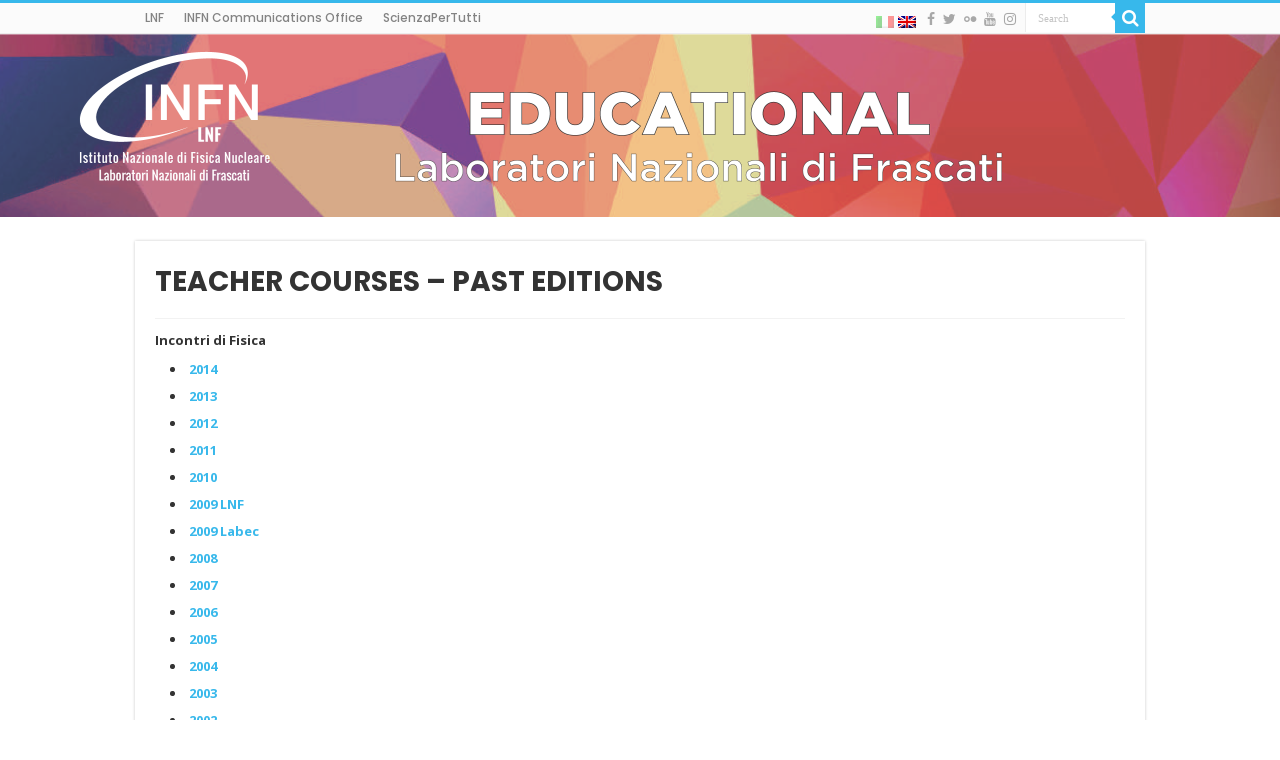

--- FILE ---
content_type: text/html; charset=UTF-8
request_url: https://edu.lnf.infn.it/teacher-courses-past-editions/?lang=en
body_size: 15384
content:
<!DOCTYPE html>
<html lang="en-US" prefix="og: http://ogp.me/ns#">
<head>
<meta charset="UTF-8" />
<link rel="profile" href="http://gmpg.org/xfn/11" />
<link rel="pingback" href="https://edu.lnf.infn.it/xmlrpc.php" />
<title>Teacher courses &#8211; Past Editions &#8211; Educational</title>
<meta property="og:title" content="Teacher courses &#8211; Past Editions - Educational"/>
<meta property="og:type" content="article"/>
<meta property="og:description" content="Incontri di Fisica 2014 2013 2012 2011 2010 2009 LNF 2009 Labec 2008 2007 2006 2005 2004 2003 2002 2"/>
<meta property="og:url" content="https://edu.lnf.infn.it/teacher-courses-past-editions/?lang=en"/>
<meta property="og:site_name" content="Educational"/>
<meta name='robots' content='max-image-preview:large' />
	<style>img:is([sizes="auto" i], [sizes^="auto," i]) { contain-intrinsic-size: 3000px 1500px }</style>
	<link rel="alternate" hreflang="it-it" href="https://edu.lnf.infn.it/corsi-docenti-edizioni-passate/" />
<link rel="alternate" hreflang="en-us" href="https://edu.lnf.infn.it/teacher-courses-past-editions/?lang=en" />
<link rel="alternate" hreflang="x-default" href="https://edu.lnf.infn.it/corsi-docenti-edizioni-passate/" />
<link rel='dns-prefetch' href='//fonts.googleapis.com' />
<link rel="alternate" type="application/rss+xml" title="Educational &raquo; Feed" href="https://edu.lnf.infn.it/feed/?lang=en" />
<link rel="alternate" type="application/rss+xml" title="Educational &raquo; Comments Feed" href="https://edu.lnf.infn.it/comments/feed/?lang=en" />
<script type="text/javascript">
/* <![CDATA[ */
window._wpemojiSettings = {"baseUrl":"https:\/\/s.w.org\/images\/core\/emoji\/16.0.1\/72x72\/","ext":".png","svgUrl":"https:\/\/s.w.org\/images\/core\/emoji\/16.0.1\/svg\/","svgExt":".svg","source":{"concatemoji":"https:\/\/edu.lnf.infn.it\/wp-includes\/js\/wp-emoji-release.min.js"}};
/*! This file is auto-generated */
!function(s,n){var o,i,e;function c(e){try{var t={supportTests:e,timestamp:(new Date).valueOf()};sessionStorage.setItem(o,JSON.stringify(t))}catch(e){}}function p(e,t,n){e.clearRect(0,0,e.canvas.width,e.canvas.height),e.fillText(t,0,0);var t=new Uint32Array(e.getImageData(0,0,e.canvas.width,e.canvas.height).data),a=(e.clearRect(0,0,e.canvas.width,e.canvas.height),e.fillText(n,0,0),new Uint32Array(e.getImageData(0,0,e.canvas.width,e.canvas.height).data));return t.every(function(e,t){return e===a[t]})}function u(e,t){e.clearRect(0,0,e.canvas.width,e.canvas.height),e.fillText(t,0,0);for(var n=e.getImageData(16,16,1,1),a=0;a<n.data.length;a++)if(0!==n.data[a])return!1;return!0}function f(e,t,n,a){switch(t){case"flag":return n(e,"\ud83c\udff3\ufe0f\u200d\u26a7\ufe0f","\ud83c\udff3\ufe0f\u200b\u26a7\ufe0f")?!1:!n(e,"\ud83c\udde8\ud83c\uddf6","\ud83c\udde8\u200b\ud83c\uddf6")&&!n(e,"\ud83c\udff4\udb40\udc67\udb40\udc62\udb40\udc65\udb40\udc6e\udb40\udc67\udb40\udc7f","\ud83c\udff4\u200b\udb40\udc67\u200b\udb40\udc62\u200b\udb40\udc65\u200b\udb40\udc6e\u200b\udb40\udc67\u200b\udb40\udc7f");case"emoji":return!a(e,"\ud83e\udedf")}return!1}function g(e,t,n,a){var r="undefined"!=typeof WorkerGlobalScope&&self instanceof WorkerGlobalScope?new OffscreenCanvas(300,150):s.createElement("canvas"),o=r.getContext("2d",{willReadFrequently:!0}),i=(o.textBaseline="top",o.font="600 32px Arial",{});return e.forEach(function(e){i[e]=t(o,e,n,a)}),i}function t(e){var t=s.createElement("script");t.src=e,t.defer=!0,s.head.appendChild(t)}"undefined"!=typeof Promise&&(o="wpEmojiSettingsSupports",i=["flag","emoji"],n.supports={everything:!0,everythingExceptFlag:!0},e=new Promise(function(e){s.addEventListener("DOMContentLoaded",e,{once:!0})}),new Promise(function(t){var n=function(){try{var e=JSON.parse(sessionStorage.getItem(o));if("object"==typeof e&&"number"==typeof e.timestamp&&(new Date).valueOf()<e.timestamp+604800&&"object"==typeof e.supportTests)return e.supportTests}catch(e){}return null}();if(!n){if("undefined"!=typeof Worker&&"undefined"!=typeof OffscreenCanvas&&"undefined"!=typeof URL&&URL.createObjectURL&&"undefined"!=typeof Blob)try{var e="postMessage("+g.toString()+"("+[JSON.stringify(i),f.toString(),p.toString(),u.toString()].join(",")+"));",a=new Blob([e],{type:"text/javascript"}),r=new Worker(URL.createObjectURL(a),{name:"wpTestEmojiSupports"});return void(r.onmessage=function(e){c(n=e.data),r.terminate(),t(n)})}catch(e){}c(n=g(i,f,p,u))}t(n)}).then(function(e){for(var t in e)n.supports[t]=e[t],n.supports.everything=n.supports.everything&&n.supports[t],"flag"!==t&&(n.supports.everythingExceptFlag=n.supports.everythingExceptFlag&&n.supports[t]);n.supports.everythingExceptFlag=n.supports.everythingExceptFlag&&!n.supports.flag,n.DOMReady=!1,n.readyCallback=function(){n.DOMReady=!0}}).then(function(){return e}).then(function(){var e;n.supports.everything||(n.readyCallback(),(e=n.source||{}).concatemoji?t(e.concatemoji):e.wpemoji&&e.twemoji&&(t(e.twemoji),t(e.wpemoji)))}))}((window,document),window._wpemojiSettings);
/* ]]> */
</script>
<style id='wp-emoji-styles-inline-css' type='text/css'>

	img.wp-smiley, img.emoji {
		display: inline !important;
		border: none !important;
		box-shadow: none !important;
		height: 1em !important;
		width: 1em !important;
		margin: 0 0.07em !important;
		vertical-align: -0.1em !important;
		background: none !important;
		padding: 0 !important;
	}
</style>
<link rel='stylesheet' id='wp-block-library-css' href='https://edu.lnf.infn.it/wp-includes/css/dist/block-library/style.min.css' type='text/css' media='all' />
<style id='classic-theme-styles-inline-css' type='text/css'>
/*! This file is auto-generated */
.wp-block-button__link{color:#fff;background-color:#32373c;border-radius:9999px;box-shadow:none;text-decoration:none;padding:calc(.667em + 2px) calc(1.333em + 2px);font-size:1.125em}.wp-block-file__button{background:#32373c;color:#fff;text-decoration:none}
</style>
<style id='global-styles-inline-css' type='text/css'>
:root{--wp--preset--aspect-ratio--square: 1;--wp--preset--aspect-ratio--4-3: 4/3;--wp--preset--aspect-ratio--3-4: 3/4;--wp--preset--aspect-ratio--3-2: 3/2;--wp--preset--aspect-ratio--2-3: 2/3;--wp--preset--aspect-ratio--16-9: 16/9;--wp--preset--aspect-ratio--9-16: 9/16;--wp--preset--color--black: #000000;--wp--preset--color--cyan-bluish-gray: #abb8c3;--wp--preset--color--white: #ffffff;--wp--preset--color--pale-pink: #f78da7;--wp--preset--color--vivid-red: #cf2e2e;--wp--preset--color--luminous-vivid-orange: #ff6900;--wp--preset--color--luminous-vivid-amber: #fcb900;--wp--preset--color--light-green-cyan: #7bdcb5;--wp--preset--color--vivid-green-cyan: #00d084;--wp--preset--color--pale-cyan-blue: #8ed1fc;--wp--preset--color--vivid-cyan-blue: #0693e3;--wp--preset--color--vivid-purple: #9b51e0;--wp--preset--gradient--vivid-cyan-blue-to-vivid-purple: linear-gradient(135deg,rgba(6,147,227,1) 0%,rgb(155,81,224) 100%);--wp--preset--gradient--light-green-cyan-to-vivid-green-cyan: linear-gradient(135deg,rgb(122,220,180) 0%,rgb(0,208,130) 100%);--wp--preset--gradient--luminous-vivid-amber-to-luminous-vivid-orange: linear-gradient(135deg,rgba(252,185,0,1) 0%,rgba(255,105,0,1) 100%);--wp--preset--gradient--luminous-vivid-orange-to-vivid-red: linear-gradient(135deg,rgba(255,105,0,1) 0%,rgb(207,46,46) 100%);--wp--preset--gradient--very-light-gray-to-cyan-bluish-gray: linear-gradient(135deg,rgb(238,238,238) 0%,rgb(169,184,195) 100%);--wp--preset--gradient--cool-to-warm-spectrum: linear-gradient(135deg,rgb(74,234,220) 0%,rgb(151,120,209) 20%,rgb(207,42,186) 40%,rgb(238,44,130) 60%,rgb(251,105,98) 80%,rgb(254,248,76) 100%);--wp--preset--gradient--blush-light-purple: linear-gradient(135deg,rgb(255,206,236) 0%,rgb(152,150,240) 100%);--wp--preset--gradient--blush-bordeaux: linear-gradient(135deg,rgb(254,205,165) 0%,rgb(254,45,45) 50%,rgb(107,0,62) 100%);--wp--preset--gradient--luminous-dusk: linear-gradient(135deg,rgb(255,203,112) 0%,rgb(199,81,192) 50%,rgb(65,88,208) 100%);--wp--preset--gradient--pale-ocean: linear-gradient(135deg,rgb(255,245,203) 0%,rgb(182,227,212) 50%,rgb(51,167,181) 100%);--wp--preset--gradient--electric-grass: linear-gradient(135deg,rgb(202,248,128) 0%,rgb(113,206,126) 100%);--wp--preset--gradient--midnight: linear-gradient(135deg,rgb(2,3,129) 0%,rgb(40,116,252) 100%);--wp--preset--font-size--small: 13px;--wp--preset--font-size--medium: 20px;--wp--preset--font-size--large: 36px;--wp--preset--font-size--x-large: 42px;--wp--preset--spacing--20: 0.44rem;--wp--preset--spacing--30: 0.67rem;--wp--preset--spacing--40: 1rem;--wp--preset--spacing--50: 1.5rem;--wp--preset--spacing--60: 2.25rem;--wp--preset--spacing--70: 3.38rem;--wp--preset--spacing--80: 5.06rem;--wp--preset--shadow--natural: 6px 6px 9px rgba(0, 0, 0, 0.2);--wp--preset--shadow--deep: 12px 12px 50px rgba(0, 0, 0, 0.4);--wp--preset--shadow--sharp: 6px 6px 0px rgba(0, 0, 0, 0.2);--wp--preset--shadow--outlined: 6px 6px 0px -3px rgba(255, 255, 255, 1), 6px 6px rgba(0, 0, 0, 1);--wp--preset--shadow--crisp: 6px 6px 0px rgba(0, 0, 0, 1);}:where(.is-layout-flex){gap: 0.5em;}:where(.is-layout-grid){gap: 0.5em;}body .is-layout-flex{display: flex;}.is-layout-flex{flex-wrap: wrap;align-items: center;}.is-layout-flex > :is(*, div){margin: 0;}body .is-layout-grid{display: grid;}.is-layout-grid > :is(*, div){margin: 0;}:where(.wp-block-columns.is-layout-flex){gap: 2em;}:where(.wp-block-columns.is-layout-grid){gap: 2em;}:where(.wp-block-post-template.is-layout-flex){gap: 1.25em;}:where(.wp-block-post-template.is-layout-grid){gap: 1.25em;}.has-black-color{color: var(--wp--preset--color--black) !important;}.has-cyan-bluish-gray-color{color: var(--wp--preset--color--cyan-bluish-gray) !important;}.has-white-color{color: var(--wp--preset--color--white) !important;}.has-pale-pink-color{color: var(--wp--preset--color--pale-pink) !important;}.has-vivid-red-color{color: var(--wp--preset--color--vivid-red) !important;}.has-luminous-vivid-orange-color{color: var(--wp--preset--color--luminous-vivid-orange) !important;}.has-luminous-vivid-amber-color{color: var(--wp--preset--color--luminous-vivid-amber) !important;}.has-light-green-cyan-color{color: var(--wp--preset--color--light-green-cyan) !important;}.has-vivid-green-cyan-color{color: var(--wp--preset--color--vivid-green-cyan) !important;}.has-pale-cyan-blue-color{color: var(--wp--preset--color--pale-cyan-blue) !important;}.has-vivid-cyan-blue-color{color: var(--wp--preset--color--vivid-cyan-blue) !important;}.has-vivid-purple-color{color: var(--wp--preset--color--vivid-purple) !important;}.has-black-background-color{background-color: var(--wp--preset--color--black) !important;}.has-cyan-bluish-gray-background-color{background-color: var(--wp--preset--color--cyan-bluish-gray) !important;}.has-white-background-color{background-color: var(--wp--preset--color--white) !important;}.has-pale-pink-background-color{background-color: var(--wp--preset--color--pale-pink) !important;}.has-vivid-red-background-color{background-color: var(--wp--preset--color--vivid-red) !important;}.has-luminous-vivid-orange-background-color{background-color: var(--wp--preset--color--luminous-vivid-orange) !important;}.has-luminous-vivid-amber-background-color{background-color: var(--wp--preset--color--luminous-vivid-amber) !important;}.has-light-green-cyan-background-color{background-color: var(--wp--preset--color--light-green-cyan) !important;}.has-vivid-green-cyan-background-color{background-color: var(--wp--preset--color--vivid-green-cyan) !important;}.has-pale-cyan-blue-background-color{background-color: var(--wp--preset--color--pale-cyan-blue) !important;}.has-vivid-cyan-blue-background-color{background-color: var(--wp--preset--color--vivid-cyan-blue) !important;}.has-vivid-purple-background-color{background-color: var(--wp--preset--color--vivid-purple) !important;}.has-black-border-color{border-color: var(--wp--preset--color--black) !important;}.has-cyan-bluish-gray-border-color{border-color: var(--wp--preset--color--cyan-bluish-gray) !important;}.has-white-border-color{border-color: var(--wp--preset--color--white) !important;}.has-pale-pink-border-color{border-color: var(--wp--preset--color--pale-pink) !important;}.has-vivid-red-border-color{border-color: var(--wp--preset--color--vivid-red) !important;}.has-luminous-vivid-orange-border-color{border-color: var(--wp--preset--color--luminous-vivid-orange) !important;}.has-luminous-vivid-amber-border-color{border-color: var(--wp--preset--color--luminous-vivid-amber) !important;}.has-light-green-cyan-border-color{border-color: var(--wp--preset--color--light-green-cyan) !important;}.has-vivid-green-cyan-border-color{border-color: var(--wp--preset--color--vivid-green-cyan) !important;}.has-pale-cyan-blue-border-color{border-color: var(--wp--preset--color--pale-cyan-blue) !important;}.has-vivid-cyan-blue-border-color{border-color: var(--wp--preset--color--vivid-cyan-blue) !important;}.has-vivid-purple-border-color{border-color: var(--wp--preset--color--vivid-purple) !important;}.has-vivid-cyan-blue-to-vivid-purple-gradient-background{background: var(--wp--preset--gradient--vivid-cyan-blue-to-vivid-purple) !important;}.has-light-green-cyan-to-vivid-green-cyan-gradient-background{background: var(--wp--preset--gradient--light-green-cyan-to-vivid-green-cyan) !important;}.has-luminous-vivid-amber-to-luminous-vivid-orange-gradient-background{background: var(--wp--preset--gradient--luminous-vivid-amber-to-luminous-vivid-orange) !important;}.has-luminous-vivid-orange-to-vivid-red-gradient-background{background: var(--wp--preset--gradient--luminous-vivid-orange-to-vivid-red) !important;}.has-very-light-gray-to-cyan-bluish-gray-gradient-background{background: var(--wp--preset--gradient--very-light-gray-to-cyan-bluish-gray) !important;}.has-cool-to-warm-spectrum-gradient-background{background: var(--wp--preset--gradient--cool-to-warm-spectrum) !important;}.has-blush-light-purple-gradient-background{background: var(--wp--preset--gradient--blush-light-purple) !important;}.has-blush-bordeaux-gradient-background{background: var(--wp--preset--gradient--blush-bordeaux) !important;}.has-luminous-dusk-gradient-background{background: var(--wp--preset--gradient--luminous-dusk) !important;}.has-pale-ocean-gradient-background{background: var(--wp--preset--gradient--pale-ocean) !important;}.has-electric-grass-gradient-background{background: var(--wp--preset--gradient--electric-grass) !important;}.has-midnight-gradient-background{background: var(--wp--preset--gradient--midnight) !important;}.has-small-font-size{font-size: var(--wp--preset--font-size--small) !important;}.has-medium-font-size{font-size: var(--wp--preset--font-size--medium) !important;}.has-large-font-size{font-size: var(--wp--preset--font-size--large) !important;}.has-x-large-font-size{font-size: var(--wp--preset--font-size--x-large) !important;}
:where(.wp-block-post-template.is-layout-flex){gap: 1.25em;}:where(.wp-block-post-template.is-layout-grid){gap: 1.25em;}
:where(.wp-block-columns.is-layout-flex){gap: 2em;}:where(.wp-block-columns.is-layout-grid){gap: 2em;}
:root :where(.wp-block-pullquote){font-size: 1.5em;line-height: 1.6;}
</style>
<link rel='stylesheet' id='wpml-legacy-dropdown-0-css' href='https://edu.lnf.infn.it/wp-content/plugins/sitepress-multilingual-cms/templates/language-switchers/legacy-dropdown/style.min.css' type='text/css' media='all' />
<style id='wpml-legacy-dropdown-0-inline-css' type='text/css'>
.wpml-ls-statics-shortcode_actions{background-color:#eeeeee;}.wpml-ls-statics-shortcode_actions, .wpml-ls-statics-shortcode_actions .wpml-ls-sub-menu, .wpml-ls-statics-shortcode_actions a {border-color:#cdcdcd;}.wpml-ls-statics-shortcode_actions a, .wpml-ls-statics-shortcode_actions .wpml-ls-sub-menu a, .wpml-ls-statics-shortcode_actions .wpml-ls-sub-menu a:link, .wpml-ls-statics-shortcode_actions li:not(.wpml-ls-current-language) .wpml-ls-link, .wpml-ls-statics-shortcode_actions li:not(.wpml-ls-current-language) .wpml-ls-link:link {color:#444444;background-color:#ffffff;}.wpml-ls-statics-shortcode_actions .wpml-ls-sub-menu a:hover,.wpml-ls-statics-shortcode_actions .wpml-ls-sub-menu a:focus, .wpml-ls-statics-shortcode_actions .wpml-ls-sub-menu a:link:hover, .wpml-ls-statics-shortcode_actions .wpml-ls-sub-menu a:link:focus {color:#000000;background-color:#eeeeee;}.wpml-ls-statics-shortcode_actions .wpml-ls-current-language > a {color:#444444;background-color:#ffffff;}.wpml-ls-statics-shortcode_actions .wpml-ls-current-language:hover>a, .wpml-ls-statics-shortcode_actions .wpml-ls-current-language>a:focus {color:#000000;background-color:#eeeeee;}
</style>
<link rel='stylesheet' id='wp-components-css' href='https://edu.lnf.infn.it/wp-includes/css/dist/components/style.min.css' type='text/css' media='all' />
<link rel='stylesheet' id='godaddy-styles-css' href='https://edu.lnf.infn.it/wp-content/plugins/coblocks/includes/Dependencies/GoDaddy/Styles/build/latest.css' type='text/css' media='all' />
<link rel='stylesheet' id='parent-style-css' href='https://edu.lnf.infn.it/wp-content/themes/sahifa/style.css' type='text/css' media='all' />
<link rel='stylesheet' id='tie-style-css' href='https://edu.lnf.infn.it/wp-content/themes/educational/style.css' type='text/css' media='all' />
<link rel='stylesheet' id='tie-ilightbox-skin-css' href='https://edu.lnf.infn.it/wp-content/themes/sahifa/css/ilightbox/dark-skin/skin.css' type='text/css' media='all' />
<link rel='stylesheet' id='Open+Sans-css' href='https://fonts.googleapis.com/css?family=Open+Sans%3A300%2C300italic%2Cregular%2Citalic%2C600%2C600italic%2C700%2C700italic%2C800%2C800italic&#038;subset=latin%2Clatin-ext' type='text/css' media='all' />
<link rel='stylesheet' id='Poppins-css' href='https://fonts.googleapis.com/css?family=Poppins%3A300%2Cregular%2C500%2C600%2C700&#038;subset=latin%2Clatin-ext' type='text/css' media='all' />
<link rel='stylesheet' id='Oswald-css' href='https://fonts.googleapis.com/css?family=Oswald%3A300%2Cregular%2C700&#038;subset=latin%2Clatin-ext' type='text/css' media='all' />
<link rel='stylesheet' id='dashicons-css' href='https://edu.lnf.infn.it/wp-includes/css/dashicons.min.css' type='text/css' media='all' />
<!--n2css--><!--n2js--><script type="text/javascript" src="https://edu.lnf.infn.it/wp-content/plugins/sitepress-multilingual-cms/templates/language-switchers/legacy-dropdown/script.min.js" id="wpml-legacy-dropdown-0-js"></script>
<script type="text/javascript" src="https://edu.lnf.infn.it/wp-includes/js/jquery/jquery.min.js" id="jquery-core-js"></script>
<script type="text/javascript" src="https://edu.lnf.infn.it/wp-includes/js/jquery/jquery-migrate.min.js" id="jquery-migrate-js"></script>
<script type="text/javascript" src="https://edu.lnf.infn.it/wp-content/plugins/happy-elementor-addons/assets/vendor/dom-purify/purify.min.js" id="dom-purify-js"></script>
<link rel="https://api.w.org/" href="https://edu.lnf.infn.it/wp-json/" /><link rel="alternate" title="JSON" type="application/json" href="https://edu.lnf.infn.it/wp-json/wp/v2/pages/3441" /><link rel="EditURI" type="application/rsd+xml" title="RSD" href="https://edu.lnf.infn.it/xmlrpc.php?rsd" />
<meta name="generator" content="WordPress 6.8.3" />
<link rel="canonical" href="https://edu.lnf.infn.it/teacher-courses-past-editions/?lang=en" />
<link rel='shortlink' href='https://edu.lnf.infn.it/?p=3441&#038;lang=en' />
<link rel="alternate" title="oEmbed (JSON)" type="application/json+oembed" href="https://edu.lnf.infn.it/wp-json/oembed/1.0/embed?url=https%3A%2F%2Fedu.lnf.infn.it%2Fteacher-courses-past-editions%2F%3Flang%3Den" />
<link rel="alternate" title="oEmbed (XML)" type="text/xml+oembed" href="https://edu.lnf.infn.it/wp-json/oembed/1.0/embed?url=https%3A%2F%2Fedu.lnf.infn.it%2Fteacher-courses-past-editions%2F%3Flang%3Den&#038;format=xml" />
<meta name="generator" content="WPML ver:4.8.3 stt:1,27;" />
<style id="essential-blocks-global-styles">
            :root {
                --eb-global-primary-color: #101828;
--eb-global-secondary-color: #475467;
--eb-global-tertiary-color: #98A2B3;
--eb-global-text-color: #475467;
--eb-global-heading-color: #1D2939;
--eb-global-link-color: #444CE7;
--eb-global-background-color: #F9FAFB;
--eb-global-button-text-color: #FFFFFF;
--eb-global-button-background-color: #101828;
--eb-gradient-primary-color: linear-gradient(90deg, hsla(259, 84%, 78%, 1) 0%, hsla(206, 67%, 75%, 1) 100%);
--eb-gradient-secondary-color: linear-gradient(90deg, hsla(18, 76%, 85%, 1) 0%, hsla(203, 69%, 84%, 1) 100%);
--eb-gradient-tertiary-color: linear-gradient(90deg, hsla(248, 21%, 15%, 1) 0%, hsla(250, 14%, 61%, 1) 100%);
--eb-gradient-background-color: linear-gradient(90deg, rgb(250, 250, 250) 0%, rgb(233, 233, 233) 49%, rgb(244, 243, 243) 100%);

                --eb-tablet-breakpoint: 1024px;
--eb-mobile-breakpoint: 767px;

            }
            
            
        </style><link rel="shortcut icon" href="/wp-content/uploads/2014/09/INFN_favicon.ico" title="Favicon" />
<!--[if IE]>
<script type="text/javascript">jQuery(document).ready(function (){ jQuery(".menu-item").has("ul").children("a").attr("aria-haspopup", "true");});</script>
<![endif]-->
<!--[if lt IE 9]>
<script src="https://edu.lnf.infn.it/wp-content/themes/sahifa/js/html5.js"></script>
<script src="https://edu.lnf.infn.it/wp-content/themes/sahifa/js/selectivizr-min.js"></script>
<![endif]-->
<!--[if IE 9]>
<link rel="stylesheet" type="text/css" media="all" href="https://edu.lnf.infn.it/wp-content/themes/sahifa/css/ie9.css" />
<![endif]-->
<!--[if IE 8]>
<link rel="stylesheet" type="text/css" media="all" href="https://edu.lnf.infn.it/wp-content/themes/sahifa/css/ie8.css" />
<![endif]-->
<!--[if IE 7]>
<link rel="stylesheet" type="text/css" media="all" href="https://edu.lnf.infn.it/wp-content/themes/sahifa/css/ie7.css" />
<![endif]-->


<meta name="viewport" content="width=device-width, initial-scale=1.0" />

<link href="http://fonts.googleapis.com/css?family=Open+Sans:300italic,400italic,600italic,700italic,800italic,400,300,600,700,800&subset=latin,cyrillic-ext,cyrillic" rel="stylesheet" type="text/css">
<link href="https://fonts.googleapis.com/css?family=Roboto:400,700" rel="stylesheet" type="text/css">
<link href='http://fonts.googleapis.com/css?family=Bangers' rel='stylesheet' type='text/css'>

<style type="text/css" media="screen">

body{
	font-family: 'Open Sans';
}

.logo h1 a, .logo h2 a{
	font-family: 'Open Sans';
}

.logo span{
	font-family: 'Open Sans';
}

.top-nav, .top-nav ul li a {
	font-family: 'Poppins';
	font-weight: 500;
}

#main-nav, #main-nav ul li a{
	font-family: 'Poppins';
	font-weight: 500;
}

.breaking-news span.breaking-news-title{
	font-family: 'Oswald';
}

.page-title{
	font-family: 'Poppins';
	font-weight: bold;
}

.post-title{
	font-family: 'Poppins';
	font-weight: bold;
}

h2.post-box-title, h2.post-box-title a{
	font-family: 'Poppins';
}

h3.post-box-title, h3.post-box-title a{
	font-family: 'Poppins';
}

p.post-meta, p.post-meta a{
	font-family: 'Open Sans';
}

body.single .entry, body.page .entry{
	font-family: 'Open Sans';
}

.widget-top h4, .widget-top h4 a{
	font-family: 'Poppins';
}

.footer-widget-top h4, .footer-widget-top h4 a{
	font-family: 'Poppins';
}

#featured-posts .featured-title h2 a{
	font-family: 'Poppins';
	font-weight: bold;
}

.ei-title h2, .slider-caption h2 a, .content .slider-caption h2 a, .slider-caption h2, .content .slider-caption h2, .content .ei-title h2{
	font-family: 'Poppins';
	font-weight: bold;
}

.cat-box-title h2, .cat-box-title h2 a, .block-head h3, #respond h3, #comments-title, h2.review-box-header, .woocommerce-tabs .entry-content h2, .woocommerce .related.products h2, .entry .woocommerce h2, .woocommerce-billing-fields h3, .woocommerce-shipping-fields h3, #order_review_heading, #bbpress-forums fieldset.bbp-form legend, #buddypress .item-body h4, #buddypress #item-body h4{
	font-family: 'Poppins';
}

#main-nav,
.cat-box-content,
#sidebar .widget-container,
.post-listing,
#commentform {
	border-bottom-color: #37b8eb;
}

.search-block .search-button,
#topcontrol,
#main-nav ul li.current-menu-item a,
#main-nav ul li.current-menu-item a:hover,
#main-nav ul li.current_page_parent a,
#main-nav ul li.current_page_parent a:hover,
#main-nav ul li.current-menu-parent a,
#main-nav ul li.current-menu-parent a:hover,
#main-nav ul li.current-page-ancestor a,
#main-nav ul li.current-page-ancestor a:hover,
.pagination span.current,
.share-post span.share-text,
.flex-control-paging li a.flex-active,
.ei-slider-thumbs li.ei-slider-element,
.review-percentage .review-item span span,
.review-final-score,
.button,
a.button,
a.more-link,
#main-content input[type="submit"],
.form-submit #submit,
#login-form .login-button,
.widget-feedburner .feedburner-subscribe,
input[type="submit"],
#buddypress button,
#buddypress a.button,
#buddypress input[type=submit],
#buddypress input[type=reset],
#buddypress ul.button-nav li a,
#buddypress div.generic-button a,
#buddypress .comment-reply-link,
#buddypress div.item-list-tabs ul li a span,
#buddypress div.item-list-tabs ul li.selected a,
#buddypress div.item-list-tabs ul li.current a,
#buddypress #members-directory-form div.item-list-tabs ul li.selected span,
#members-list-options a.selected,
#groups-list-options a.selected,
body.dark-skin #buddypress div.item-list-tabs ul li a span,
body.dark-skin #buddypress div.item-list-tabs ul li.selected a,
body.dark-skin #buddypress div.item-list-tabs ul li.current a,
body.dark-skin #members-list-options a.selected,
body.dark-skin #groups-list-options a.selected,
.search-block-large .search-button,
#featured-posts .flex-next:hover,
#featured-posts .flex-prev:hover,
a.tie-cart span.shooping-count,
.woocommerce span.onsale,
.woocommerce-page span.onsale ,
.woocommerce .widget_price_filter .ui-slider .ui-slider-handle,
.woocommerce-page .widget_price_filter .ui-slider .ui-slider-handle,
#check-also-close,
a.post-slideshow-next,
a.post-slideshow-prev,
.widget_price_filter .ui-slider .ui-slider-handle,
.quantity .minus:hover,
.quantity .plus:hover,
.mejs-container .mejs-controls .mejs-time-rail .mejs-time-current,
#reading-position-indicator  {
	background-color:#37b8eb;
}

::-webkit-scrollbar-thumb{
	background-color:#37b8eb !important;
}

#theme-footer,
#theme-header,
.top-nav ul li.current-menu-item:before,
#main-nav .menu-sub-content ,
#main-nav ul ul,
#check-also-box {
	border-top-color: #37b8eb;
}

.search-block:after {
	border-right-color:#37b8eb;
}

body.rtl .search-block:after {
	border-left-color:#37b8eb;
}

#main-nav ul > li.menu-item-has-children:hover > a:after,
#main-nav ul > li.mega-menu:hover > a:after {
	border-color:transparent transparent #37b8eb;
}

.widget.timeline-posts li a:hover,
.widget.timeline-posts li a:hover span.tie-date {
	color: #37b8eb;
}

.widget.timeline-posts li a:hover span.tie-date:before {
	background: #37b8eb;
	border-color: #37b8eb;
}

#order_review,
#order_review_heading {
	border-color: #37b8eb;
}


.background-cover{
	background-color: !important;
	background-image : url('/wp-content/uploads/2014/09/ParticleTracks.jpg') !important;
	filter: progid:DXImageTransform.Microsoft.AlphaImageLoader(src='/wp-content/uploads/2014/09/ParticleTracks.jpg',sizingMethod='scale') !important;
	-ms-filter: "progid:DXImageTransform.Microsoft.AlphaImageLoader(src='/wp-content/uploads/2014/09/ParticleTracks.jpg',sizingMethod='scale')" !important;
}
	
a {
	color: #37b8eb;
	text-decoration: none;
}
		
a:hover {
	color: #2893bd;
	text-decoration: none;
}
		
body.single .post .entry a, body.page .post .entry a {
	text-decoration: none;
}
		
body.single .post .entry a:hover, body.page .post .entry a:hover {
	text-decoration: none;
}
		
/*table.program_table{
	width: 100%;
	border-collapse: collapse;
	margin-bottom: 20px;
	background-color: #fff;
	border-bottom:1px solid #dedede;
font-family: 'Roboto', 'Open Sans', sans-serif;

}
table.program_table td{
	padding: 8px 10px;
	border-right:1px solid #dedede;
font-size: 15px;
}

table.program_table tr{
	border-left:1px solid #dedede;
	border-top:1px solid #dedede;
}

table.stage_program_table{
	width: 100%;
	border-collapse: collapse;
	margin-bottom: 20px;
	background-color: #fff;
	border-bottom:1px solid #dedede;
font-family: 'Roboto', 'Open Sans', sans-serif;

}
table.stage_program_table td{
	padding: 8px 10px;
	border-right:1px solid #dedede;
font-size: 13px;
}

table.stage_program_table tr{
	border-left:1px solid #dedede;
	border-top:1px solid #dedede;
}
.entry p{padding-top: 0em;}

.oswald{
font-family: Oswald, sans-serif;}

.post-title{
text-transform: uppercase;
}

.sidebar-title h1,h2,h3,h4,h5,h6{
font-family: Oswald, sans-serif;
}

.entry h1, .entry h2, .entry h3, .entry h4, .entry h5, .entry h6 {
/*font-family:  Oswald, sans-serif;
line-height: 1.2em;*/
}

p.post-meta span {
    display: none;
    margin-right: 10px;
}

div.info_block{
background: #d0e1e9; 
border: 1px solid #eee; 
padding: 15px; 
color: #666;
}
div#main-content{
margin-top: 0px;
margin-bottom: 0px;
}
header#theme-header{
margin-bottom: 0px;
margin-top: 0px;}
footer#theme-footer{
margin-top:0px;
}


div.lnf-seminar-date-detail
{
	position: relative;
	border: 1px solid #000;
}
section.lnf-seminar-date-detail
{
	min-height: 120px;
	font-family: 'Open Sans', sans-serif !important;
}
div.lnf-seminar-date
{
	position: absolute;
	/*top: 0;
	bottom: 0;
	left: 0;*/
	width: 60px;
        height: 126px;
	text-align: center;
	background-color: #21abd9;
	color: white;
}
strong.lnf-seminar-day
{
        margin-top: 5px;
	font-size: 24px;
	font-weight: bold;
	display: inline-block;
	line-height: 30px;
	/*position: absolute;
	top: 13px;
	left: 0;
	right: 0;*/
	z-index: 2;
}
span.lnf-seminar-month
{
	text-transform: uppercase;
	font-weight: 300;
	font-size: 18px;
	line-height: 30px;
	/*position: absolute;
	top: 43px;
	left: 0;
	right: 0;*/
	z-index: 2;
}
span.lnf-seminar-year
{
	text-transform: uppercase;
	font-weight: 300;
	font-size: 18px;
	line-height: 30px;
	/*position: absolute;
	top: 43px;
	left: 0;
	right: 0;*/
	z-index: 2;
}
div.lnf-seminar-detail
{
	position: relative;
	z-index: 1;
	min-height: 90px;
	margin-left: 61px;
	zoom: 1;
	background-color: #fff;
	padding: 16px 20px 20px 20px;
}
h1.lnf-seminar-category
{
	font-size: 14px;
	font-weight: bold;
	text-transform: uppercase;
	color: #21abd9;
	margin: 0;
	display: block;
}
h1.lnf-seminar-speaker-place-time
{
	font-size: 14px;
	font-weight: bold;
	color: #21abd9;
	margin: 0;
	display: block;
}
span.lnf-seminar-speaker
{
	font-weight: bold;
	color: #000000;
	font-size: 13px;
	margin-top: 4px;
	display: inline-block;
}
h1.lnf-seminar-speaker {
    font-weight: bold;
    color: #000000;
    font-size: 13px;
    margin-top: 4px;
    display: inline-block;}

span.lnf-seminar-place
{
	font-weight: bold;
	color: #000000;
	font-size: 13px;
	margin-top: 10px;
	display: inline-block;
}
span.lnf-seminar-hour
{
	font-weight: bold;
	color: #000000;
	font-size: 13px;
	margin-top: 10px;
	display: inline-block;
}
span.lnf-seminar-time
{
	color: #000000;
	font-size: 13px;
	margin-top: 10px;
	display: inline-block;
}
nav.lnf-seminar-streaming
{
	background: #3A8EB5;
	text-align: left;
	color: white;
	text-shadow: none;
	border: 1px solid #0B0B3B;
	font-weight: bold;
	border-radius: 8px;
}
div.lnf-seminar-about-the-speaker
{
	border-bottom: 1px solid #21abd9;
	color: #21abd9;
	padding-bottom: 10px;
	margin-bottom: 10px;
}



div.lnf-seminar-date-detail
{
	position: relative;
	border: 1px solid #000;
}
section.lnf-seminar-date-detail
{
	min-height: 120px;
	font-family: 'Open Sans', sans-serif !important;
}
div.lnf-seminar-date
{
	position: absolute;
	top: 0;
	bottom: 0;
	left: 0;
	width: 60px;
	text-align: center;
	background-color: #21abd9;
	color: white;
}
strong.lnf-seminar-day
{
	font-size: 24px;
	font-weight: bold;
	display: inline-block;
	line-height: 30px;
	position: absolute;
	top: 13px;
	left: 0;
	right: 0;
	z-index: 2;
}
span.lnf-seminar-month
{
	text-transform: uppercase;
	font-weight: 300;
	font-size: 18px;
	line-height: 30px;
	position: absolute;
	top: 43px;
	left: 0;
	z-index: 2;
	right: 0;
}
span.lnf-seminar-year
{
	text-transform: uppercase;
	font-weight: 300;
	font-size: 18px;
	line-height: 30px;
	position: absolute;
	top: 43px;
	left: 0;
	z-index: 2;
	right: 0;
}
div.lnf-seminar-detail
{
	position: relative;
	z-index: 1;
	min-height: 90px;
	margin-left: 61px; zoom: 1;
	background-color: #fff;
	padding: 16px 20px 20px 20px;
}
h1.lnf-seminar-category
{
	font-size: 14px;
	font-weight: bold;
	text-transform: uppercase;
	color: #21abd9;
	margin: 0;
	display: block;
}
h1.lnf-seminar-speaker-place-hour
{
	font-size: 14px;
	font-weight: bold;
	color: #21abd9;
	margin: 0;
	display: block;
}
span.lnf-seminar-speaker
{
	font-weight: bold;
	color: #000000;
	font-size: 13px;
	margin-top: 4px;
	display: inline-block;
}
span.lnf-seminar-place
{
	font-weight: bold;
	color: #000000;
	font-size: 13px;
	margin-top: 10px;
	display: inline-block;
}
span.lnf-seminar-hour
{
	font-weight: bold;
	color: #000000;
	font-size: 13px;
	margin-top: 10px;
	display: inline-block;
}
span.lnf-seminar-time
{
	color: #000000;
	font-size: 13px;
	margin-top: 10px;
	display: inline-block;
}
nav.lnf-seminar-streaming
{
	background: #3A8EB5;
	text-align: left;
	color: white;
	text-shadow: none;
	border: 1px solid #0B0B3B;
	width: auto;
	font-weight: bold;
	border-radius: 8px;
}
div.lnf-seminar-about-the-speaker
{
	border-bottom: 1px solid #21abd9;
	color: #21abd9;
	padding-bottom: 10px;
	margin-bottom: 10px;
}
.border-grey{
border: 1px solid #999;
}
.entry ul li {
    list-style: inside disc;
    list-style-type: disc;
    list-style-image: none;
    list-style-position: inside;
}

 .box-topic-up {
    width: 258px;
    height: 168px;
    padding: 1em;
    background: #1565c0;
    background-clip: padding-box;
    position:relative;
    border: 4px dotted #1565c0;
    float: left;
    margin-right: 10px;
    margin-bottom: 10px;
    max-width: 93%;
}

 .box-topic-down {
    width: 258px;
    height: 168px;
    padding: 1em;
    background: #1565c0;
    background-clip: padding-box;
    position:relative;
    border: 4px dotted #1565c0;
    float: left;
    margin-right: 10px;
    max-width: 93%;
}

.title-box-topic {
    width: 239px;
    height: 42px;
    background: #e3e3e3;
    margin: auto;
    margin-top: 7px;
    max-width: 100%;
    max-height: 93%;
}

.title-box-topic p {
    text-align: center;
    line-height: 42px;
    font-size: 16px;
}
.title-box-topic img {
   border: 0px;
}
.list-content-box{
    text-align:left;
    margin-bottom:6px;
    color:white;
}

.list-content-box a {
   color: white;
   text-decoration: none !important;
}
.box.settings {
    background: #d6f6ff;
    border-color: #BFE3EC;
}

.box.settings .tie-shortcode-boxicon:before {
    content: "\f085";
    color: #2CB4DA;
}
.box .tie-shortcode-boxicon:before {
    line-height: 60px;
    height: 60px;
    width: 60px;
    font-size: 60px;
    margin: 0;
}

.box .tie-shortcode-boxicon {
    float: left;
    margin:0 auto !important;
}

/* MATINEES */
@media screen and (max-width: 768px) {
    .box-matinees {
        width: 200px !important;
    }
}

@media screen and (max-width: 480px) {
    #last-box-matinees {
        max-width: 100%;
       margin: 0 auto !important;
    }
}

.content .slider-caption h2 a, .content .slider-caption h2{
font-size: 20px;
}

/* Form richieste video */
table#form-richieste {
    border-spacing: 0;
    width: 100%;
    border: 1px solid #eee;
    border-collapse: separate;
    margin-bottom: 1.5em;
}

table#form-richieste th {
    background: #F4F4F4;
    border-bottom: 1px solid #eee;
    padding: .4em;
    border-right: 1px dotted #eee;
}

table#form-richieste th {
     height:50px;
     line-height:40px;
}

table#form-richieste tr td:last-child {
    border-right: 0;
}

table#form-richieste td {
    padding: .4em;
    border-bottom: 1px solid #eee;
}

table#form-richieste input{
    height: 28px;
    margin-top: 8px;
   border: 1px solid #ccc;
}

table#form-richieste input[type=checkbox] {
  /* Double-sized Checkboxes */
  -ms-transform: scale(1.5); /* IE */
  -moz-transform: scale(1.5); /* FF */
  -webkit-transform: scale(1.5); /* Safari and Chrome */
  -o-transform: scale(1.5); /* Opera */
  padding: 10px;
}

span.wpcf7-list-item-label {
  font-size: 110%;
  padding-right: 12px;
  padding-left: 8px;
}

table#form-richieste input[type=number], input[type=date] {
    border-color: #F1F1F1;
    border-top-color: #DDD;
    border-left-color: #DDD;
    background: #F9F9F9;
    color: #515151;
    font: 12px Tahoma;
    padding: 4px 7px;
    margin-bottom: 7px;
    border-radius: 3px;
    -moz-border-radius: 3px;
    -webkit-border-radius: 3px;
}

table#form-richieste input[type=reset] {
    font-size: 13px;
    background: #fff;
}

table#form-richieste input[type="submit"] {
    color: white;
    background: #00A4EF !important;
    text-shadow: 0 0; 
}

 table#form-richieste input[type="reset"]:hover {
     background-color: #777 !important;
}

table#form-richieste input[type="submit"]:hover {
     background-color: #777 !important;
}

.staff img{
     border-radius: 50px;
}

/*STAGE 2017*/
.block-stageRE {
 font-family: 'Roboto', 'Open Sans', sans-serif;
 font-size: 16px;
}
.title-stageRE {
	font-family: 'Roboto', 'Open Sans', sans-serif;
	font-size: 18px;
	margin-top: 20px;
	padding-bottom: -6px !important;
}
.list-stageRE {
	font-family: 'Roboto', 'Open Sans', sans-serif;
	font-size: 16px;
	padding-left: 20px;
	padding-bottom: 4px !important;
}
.list-stageRE strong{
	padding-right: 16px;
}
*/</style>

		<script type="text/javascript">
			/* <![CDATA[ */
				var sf_position = '0';
				var sf_templates = "<a href=\"{search_url_escaped}\">View All Results<\/a>";
				var sf_input = '.search-live';
				jQuery(document).ready(function(){
					jQuery(sf_input).ajaxyLiveSearch({"expand":false,"searchUrl":"\/?lang=en\/?s=%s","text":"Search","delay":500,"iwidth":180,"width":315,"ajaxUrl":"https:\/\/edu.lnf.infn.it\/wp-admin\/admin-ajax.php?lang=en","rtl":0});
					jQuery(".live-search_ajaxy-selective-input").keyup(function() {
						var width = jQuery(this).val().length * 8;
						if(width < 50) {
							width = 50;
						}
						jQuery(this).width(width);
					});
					jQuery(".live-search_ajaxy-selective-search").click(function() {
						jQuery(this).find(".live-search_ajaxy-selective-input").focus();
					});
					jQuery(".live-search_ajaxy-selective-close").click(function() {
						jQuery(this).parent().remove();
					});
				});
			/* ]]> */
		</script>
		<meta name="generator" content="Elementor 3.32.4; features: additional_custom_breakpoints; settings: css_print_method-external, google_font-enabled, font_display-auto">
			<style>
				.e-con.e-parent:nth-of-type(n+4):not(.e-lazyloaded):not(.e-no-lazyload),
				.e-con.e-parent:nth-of-type(n+4):not(.e-lazyloaded):not(.e-no-lazyload) * {
					background-image: none !important;
				}
				@media screen and (max-height: 1024px) {
					.e-con.e-parent:nth-of-type(n+3):not(.e-lazyloaded):not(.e-no-lazyload),
					.e-con.e-parent:nth-of-type(n+3):not(.e-lazyloaded):not(.e-no-lazyload) * {
						background-image: none !important;
					}
				}
				@media screen and (max-height: 640px) {
					.e-con.e-parent:nth-of-type(n+2):not(.e-lazyloaded):not(.e-no-lazyload),
					.e-con.e-parent:nth-of-type(n+2):not(.e-lazyloaded):not(.e-no-lazyload) * {
						background-image: none !important;
					}
				}
			</style>
					<style type="text/css" id="wp-custom-css">
			.align-left{
	text-align: left !important;
}
#main-nav, #main-nav ul li a{
	
	font-size: 15px;

}
#main-nav ul.sub-menu a{
	line-height: 18px !important;
}
@media (min-width: 768px) {
 .kode-event-blog3 {
  margin-bottom: 20px;
 }

}

@media (min-width: 425px) {
 .kode-event-blog3 {
  margin-bottom: 20px;
 }

}

@media (min-width: 320px) {
 .kode-event-blog3 {
  margin-bottom: 20px;
 }

}



.homeblock {
    border-radius: 2px;
    box-shadow: 0 1px 3px rgba(0, 0, 0, 0.12), 0 1px 2px rgba(0, 0, 0, 0.24);
    transition: all 0.3s cubic-bezier(0.25, 0.8, 0.25, 1);
    background: #fff;

}
	
.kode-event-blog3 {
    float: left;
    width: 100%;
}

.kode-event-blog3 figure {
    position: relative;
    overflow: hidden;
    width: 100%;
    float: left;
    display: block;
}

.kode-event-blog3 figure:after {
    background: #000;
    bottom: 0;
    content: "";
    top: 0;
    left: 0px;
    height: 0;
    opacity: 0;
    position: absolute;
    margin: auto;
    width: 100%;
    transition: all 0.3s ease-in-out;
    -ms-transition: all 0.3s ease-in-out;
    -webkit-transition: all 0.3s ease-in-out;
    border: solid 3px;
}

.homeblock-img {
    width: 100%;
    height: 0;
    /*padding-bottom: 75%;*/
    padding-bottom:56%;
    display: block;
    background-repeat: no-repeat;
    background-size: cover;
    background-position: center center;
}

.kode-event-blog3.homeblock figure:after {
    background: none;
    border: 0px;
}


.kode-event-blog3 figure:after {
    background: #000;
    bottom: 0;
    content: "";
    top: 0;
    left: 0px;
    height: 0;
    opacity: 0;
    position: absolute;
    margin: auto;
    width: 100%;
    transition: all 0.3s ease-in-out;
    -ms-transition: all 0.3s ease-in-out;
    -webkit-transition: all 0.3s ease-in-out;
    border: solid 3px;
}

.homeblock .kode-thumb-caption {
    padding-left: 13px;
    padding-right: 13px;
    line-height: 18px;
    font-size: 14px;
}

.kode-event-blog3 .kode-thumb-caption {
    float: left;
    font-size: 16px;
    /*padding-right: 0px; */
    width: 100%;
    padding-top: 12px;
}

.kode-thumb-caption {
    float: left;
    font-size: 14px;
    padding-right: 7px;
    width: 100%;
    padding-top: 10px;
    color: #666;
}

.title-box {
   padding-right:10px;
     margin-bottom: 10px;
     font-size: 18px;
     margin: 0;
     color: #010101;
    font-family: "Montserrat",sans-serif;
    font-style: normal;
    font-weight: 400;
 } 


.box-desc {
     margin-bottom: 0;
     margin: 0 25px 4px 0;
     font-size: 14px;
     line-height: 20px;
}
.title-box{
	padding-right:15px;
	line-height: 24px;
}
.sh-desc {
 font-size: 12px;
 margin-top:-6px;
}

.row {
 display: table;
}
.wrap-seminari.alignleft {
	background:#d8d8d8;
	margin:15px;
	display: block;
	width:170px;
	min-height:250px;
	padding:15px;
	text-align:left;
	margin-bottom:20px;
	margin-right:20px;
	max-width:85%;
}

h3.wrap-seminari-date {
	background: #6f1d89;
	padding: 0 20px;
	line-height: 50px !important;
	height: 50px;
	margin-top: 5px;
	margin-left: -35px;
	position: relative;
	width: 245px;
	color: white;
	max-width:109%;
}

.wrap-seminari.alignleft h4 {
	border-bottom: 1px solid #6f1d89;
	padding-bottom: 12px;
	font-size: 16px;
}
	
h3.wrap-seminari-date:after {  
    content: '';
    border-left: 20px solid transparent;  
    border-top: 10px solid #6f1d89;  
    bottom: -10px;  
    left: 0;  
    position: absolute;  
}

.cardbox-flag p{
	font-size: 12px;
}
body.page .post .entry a.shortc-button.medium{
	text-decoration: none;
	margin:0;
}
.wrap-seminari a.shortc-button.medium{
padding: 0 5px;	
}
.post-22245 .post-tabs-ver ul.tabs-nav li{
	font-size: 12px;
	line-height: 24px;
	padding-top: 5px;
	padding-bottom: 5px;
}
.post-22797 .kode-event-blog3{
}
.post-24358 h1.name.post-title.entry-title{
	font-size: 23px;
}
.entry .table_border {
	border: 1px solid #000;
}
.padding-30{
	padding: 30px;
}
.aligncenter{
	text-align: center;
}
.inspyre .padding-10{
	padding: 8px;
}
.inspyre .wp-block-columns{
	margin-bottom: 0;
}
.inspyre .program_grid {
	border-bottom: 1px solid #ccc;
	}
.inspyre .wp-block-coblocks-icon{
	display:inline-block;
}
.inspyre .display_inline_block{
	display:inline-block;
}
.inspyre :where(.wp-block-columns.is-layout-flex){
	gap: 5px;
}
.justify{
	text-align: justify;
}
.inspyre-intro{
	    line-height: 28px;
}

/***/
table.program_table{
	width: 100%;
	border-collapse: collapse;
	margin-bottom: 20px;
	background-color: #fff;
	border-bottom:1px solid #dedede;
font-family: 'Roboto', 'Open Sans', sans-serif;

}
table.program_table td{
	padding: 8px 10px;
	border-right:1px solid #dedede;
font-size: 15px;
}

table.program_table tr{
	border-left:1px solid #dedede;
	border-top:1px solid #dedede;
}

table.stage_program_table{
	width: 100%;
	border-collapse: collapse;
	margin-bottom: 20px;
	background-color: #fff;
	border-bottom:1px solid #dedede;
font-family: 'Roboto', 'Open Sans', sans-serif;

}
table.stage_program_table td{
	padding: 8px 10px;
	border-right:1px solid #dedede;
font-size: 13px;
}

table.stage_program_table tr{
	border-left:1px solid #dedede;
	border-top:1px solid #dedede;
}
.entry p{padding-top: 0em;}


.post-title{
text-transform: uppercase;
}

.sidebar-title h1,h2,h3,h4,h5,h6{

}

.entry h1, .entry h2, .entry h3, .entry h4, .entry h5, .entry h6 {
font-family: Poppins, sans-serif;
	margin-top: 0em;
line-height: 1.5em;
}

p.post-meta span {
    display: none;
    margin-right: 10px;
}

div.info_block{
background: #d0e1e9; 
border: 1px solid #eee; 
padding: 15px; 
color: #666;
}
div#main-content{
margin-top: 0px;
margin-bottom: 0px;
}
header#theme-header{
margin-bottom: 0px;
margin-top: 0px;}
footer#theme-footer{
margin-top:0px;
}


div.lnf-seminar-date-detail
{
	position: relative;
	border: 1px solid #000;
}
section.lnf-seminar-date-detail
{
	min-height: 120px;
	font-family: 'Open Sans', sans-serif !important;
}
div.lnf-seminar-date
{
	position: absolute;
	/*top: 0;
	bottom: 0;
	left: 0;*/
	width: 60px;
        height: 126px;
	text-align: center;
	background-color: #21abd9;
	color: white;
}
strong.lnf-seminar-day
{
        margin-top: 5px;
	font-size: 24px;
	font-weight: bold;
	display: inline-block;
	line-height: 30px;
	/*position: absolute;
	top: 13px;
	left: 0;
	right: 0;*/
	z-index: 2;
}
span.lnf-seminar-month
{
	text-transform: uppercase;
	font-weight: 300;
	font-size: 18px;
	line-height: 30px;
	/*position: absolute;
	top: 43px;
	left: 0;
	right: 0;*/
	z-index: 2;
}
span.lnf-seminar-year
{
	text-transform: uppercase;
	font-weight: 300;
	font-size: 18px;
	line-height: 30px;
	/*position: absolute;
	top: 43px;
	left: 0;
	right: 0;*/
	z-index: 2;
}
div.lnf-seminar-detail
{
	position: relative;
	z-index: 1;
	min-height: 90px;
	margin-left: 61px;
	zoom: 1;
	background-color: #fff;
	padding: 16px 20px 20px 20px;
}
h1.lnf-seminar-category
{
	font-size: 14px;
	font-weight: bold;
	text-transform: uppercase;
	color: #21abd9;
	margin: 0;
	display: block;
}
h1.lnf-seminar-speaker-place-time
{
	font-size: 14px;
	font-weight: bold;
	color: #21abd9;
	margin: 0;
	display: block;
}
span.lnf-seminar-speaker
{
	font-weight: bold;
	color: #000000;
	font-size: 13px;
	margin-top: 4px;
	display: inline-block;
}
h1.lnf-seminar-speaker {
    font-weight: bold;
    color: #000000;
    font-size: 13px;
    margin-top: 4px;
    display: inline-block;}

span.lnf-seminar-place
{
	font-weight: bold;
	color: #000000;
	font-size: 13px;
	margin-top: 10px;
	display: inline-block;
}
span.lnf-seminar-hour
{
	font-weight: bold;
	color: #000000;
	font-size: 13px;
	margin-top: 10px;
	display: inline-block;
}
span.lnf-seminar-time
{
	color: #000000;
	font-size: 13px;
	margin-top: 10px;
	display: inline-block;
}
nav.lnf-seminar-streaming
{
	background: #3A8EB5;
	text-align: left;
	color: white;
	text-shadow: none;
	border: 1px solid #0B0B3B;
	font-weight: bold;
	border-radius: 8px;
}
div.lnf-seminar-about-the-speaker
{
	border-bottom: 1px solid #21abd9;
	color: #21abd9;
	padding-bottom: 10px;
	margin-bottom: 10px;
}



div.lnf-seminar-date-detail
{
	position: relative;
	border: 1px solid #000;
}
section.lnf-seminar-date-detail
{
	min-height: 120px;
	font-family: 'Open Sans', sans-serif !important;
}
div.lnf-seminar-date
{
	position: absolute;
	top: 0;
	bottom: 0;
	left: 0;
	width: 60px;
	text-align: center;
	background-color: #21abd9;
	color: white;
}
strong.lnf-seminar-day
{
	font-size: 24px;
	font-weight: bold;
	display: inline-block;
	line-height: 30px;
	position: absolute;
	top: 13px;
	left: 0;
	right: 0;
	z-index: 2;
}
span.lnf-seminar-month
{
	text-transform: uppercase;
	font-weight: 300;
	font-size: 18px;
	line-height: 30px;
	position: absolute;
	top: 43px;
	left: 0;
	z-index: 2;
	right: 0;
}
span.lnf-seminar-year
{
	text-transform: uppercase;
	font-weight: 300;
	font-size: 18px;
	line-height: 30px;
	position: absolute;
	top: 43px;
	left: 0;
	z-index: 2;
	right: 0;
}
div.lnf-seminar-detail
{
	position: relative;
	z-index: 1;
	min-height: 90px;
	margin-left: 61px; zoom: 1;
	background-color: #fff;
	padding: 16px 20px 20px 20px;
}
h1.lnf-seminar-category
{
	font-size: 14px;
	font-weight: bold;
	text-transform: uppercase;
	color: #21abd9;
	margin: 0;
	display: block;
}
h1.lnf-seminar-speaker-place-hour
{
	font-size: 14px;
	font-weight: bold;
	color: #21abd9;
	margin: 0;
	display: block;
}
span.lnf-seminar-speaker
{
	font-weight: bold;
	color: #000000;
	font-size: 13px;
	margin-top: 4px;
	display: inline-block;
}
span.lnf-seminar-place
{
	font-weight: bold;
	color: #000000;
	font-size: 13px;
	margin-top: 10px;
	display: inline-block;
}
span.lnf-seminar-hour
{
	font-weight: bold;
	color: #000000;
	font-size: 13px;
	margin-top: 10px;
	display: inline-block;
}
span.lnf-seminar-time
{
	color: #000000;
	font-size: 13px;
	margin-top: 10px;
	display: inline-block;
}
nav.lnf-seminar-streaming
{
	background: #3A8EB5;
	text-align: left;
	color: white;
	text-shadow: none;
	border: 1px solid #0B0B3B;
	width: auto;
	font-weight: bold;
	border-radius: 8px;
}
div.lnf-seminar-about-the-speaker
{
	border-bottom: 1px solid #21abd9;
	color: #21abd9;
	padding-bottom: 10px;
	margin-bottom: 10px;
}
.border-grey{
border: 1px solid #999;
}
.entry ul li {
    list-style: inside disc;
    list-style-type: disc;
    list-style-image: none;
    list-style-position: inside;
}

 .box-topic-up {
    width: 258px;
    height: 168px;
    padding: 1em;
    background: #1565c0;
    background-clip: padding-box;
    position:relative;
    border: 4px dotted #1565c0;
    float: left;
    margin-right: 10px;
    margin-bottom: 10px;
    max-width: 93%;
}

 .box-topic-down {
    width: 258px;
    height: 168px;
    padding: 1em;
    background: #1565c0;
    background-clip: padding-box;
    position:relative;
    border: 4px dotted #1565c0;
    float: left;
    margin-right: 10px;
    max-width: 93%;
}

.title-box-topic {
    width: 239px;
    height: 42px;
    background: #e3e3e3;
    margin: auto;
    margin-top: 7px;
    max-width: 100%;
    max-height: 93%;
}

.title-box-topic p {
    text-align: center;
    line-height: 42px;
    font-size: 16px;
}
.title-box-topic img {
   border: 0px;
}
.list-content-box{
    text-align:left;
    margin-bottom:6px;
    color:white;
}

.list-content-box a {
   color: white;
   text-decoration: none !important;
}
.box.settings {
    background: #d6f6ff;
    border-color: #BFE3EC;
}

.box.settings .tie-shortcode-boxicon:before {
    content: "\f085";
    color: #2CB4DA;
}
.box .tie-shortcode-boxicon:before {
    line-height: 60px;
    height: 60px;
    width: 60px;
    font-size: 60px;
    margin: 0;
}

.box .tie-shortcode-boxicon {
    float: left;
    margin:0 auto !important;
}

/* MATINEES */
@media screen and (max-width: 768px) {
    .box-matinees {
        width: 200px !important;
    }
}

@media screen and (max-width: 480px) {
    #last-box-matinees {
        max-width: 100%;
       margin: 0 auto !important;
    }
}

.content .slider-caption h2 a, .content .slider-caption h2{
font-size: 20px;
}

/* Form richieste video */
table#form-richieste {
    border-spacing: 0;
    width: 100%;
    border: 1px solid #eee;
    border-collapse: separate;
    margin-bottom: 1.5em;
}

table#form-richieste th {
    background: #F4F4F4;
    border-bottom: 1px solid #eee;
    padding: .4em;
    border-right: 1px dotted #eee;
}

table#form-richieste th {
     height:50px;
     line-height:40px;
}

table#form-richieste tr td:last-child {
    border-right: 0;
}

table#form-richieste td {
    padding: .4em;
    border-bottom: 1px solid #eee;
}

table#form-richieste input{
    height: 28px;
    margin-top: 8px;
   border: 1px solid #ccc;
}

table#form-richieste input[type=checkbox] {
  /* Double-sized Checkboxes */
  -ms-transform: scale(1.5); /* IE */
  -moz-transform: scale(1.5); /* FF */
  -webkit-transform: scale(1.5); /* Safari and Chrome */
  -o-transform: scale(1.5); /* Opera */
  padding: 10px;
}

span.wpcf7-list-item-label {
  font-size: 110%;
  padding-right: 12px;
  padding-left: 8px;
}

table#form-richieste input[type=number], input[type=date] {
    border-color: #F1F1F1;
    border-top-color: #DDD;
    border-left-color: #DDD;
    background: #F9F9F9;
    color: #515151;
    font: 12px Tahoma;
    padding: 4px 7px;
    margin-bottom: 7px;
    border-radius: 3px;
    -moz-border-radius: 3px;
    -webkit-border-radius: 3px;
}

table#form-richieste input[type=reset] {
    font-size: 13px;
    background: #fff;
}

table#form-richieste input[type="submit"] {
    color: white;
    background: #00A4EF !important;
    text-shadow: 0 0; 
}

 table#form-richieste input[type="reset"]:hover {
     background-color: #777 !important;
}

table#form-richieste input[type="submit"]:hover {
     background-color: #777 !important;
}

.staff img{
     border-radius: 50px;
}

/*STAGE 2017*/
.block-stageRE {
 font-family: 'Roboto', 'Open Sans', sans-serif;
 font-size: 16px;
}
.title-stageRE {
	font-family: 'Roboto', 'Open Sans', sans-serif;
	font-size: 18px;
	margin-top: 20px;
	padding-bottom: -6px !important;
}
.list-stageRE {
	font-family: 'Roboto', 'Open Sans', sans-serif;
	font-size: 16px;
	padding-left: 20px;
	padding-bottom: 4px !important;
}
.list-stageRE strong{
	padding-right: 16px;
}
		</style>
		</head>
<body id="top" class="wp-singular page-template-default page page-id-3441 wp-theme-sahifa wp-child-theme-educational lazy-enabled elementor-default elementor-kit-24067">

<div class="wrapper-outer">

	<div class="background-cover"></div>

	<aside id="slide-out">

			<div class="search-mobile">
			<form method="get" id="searchform-mobile" action="/?lang=en/">
				<button class="search-button" type="submit" value="Search"><i class="fa fa-search"></i></button>
				<input type="text" id="s-mobile" name="s" title="Search" value="Search" onfocus="if (this.value == 'Search') {this.value = '';}" onblur="if (this.value == '') {this.value = 'Search';}"  />
			</form>
		</div><!-- .search-mobile /-->
	
			<div class="social-icons">
		<a class="ttip-none" title="Facebook" href="http://www.facebook.com/lnf.infn.it" target="_blank"><i class="fa fa-facebook"></i></a><a class="ttip-none" title="Twitter" href="http://twitter.com/INFN_LNF" target="_blank"><i class="fa fa-twitter"></i></a><a class="ttip-none" title="Flickr" href="https://www.flickr.com/photos/infn-lnf/albums" target="_blank"><i class="tieicon-flickr"></i></a><a class="ttip-none" title="Youtube" href="http://www.youtube.com/user/INFNLNF" target="_blank"><i class="fa fa-youtube"></i></a><a class="ttip-none" title="instagram" href="https://www.instagram.com/lnf_infn/" target="_blank"><i class="fa fa-instagram"></i></a>
			</div>

	
		<div id="mobile-menu" ></div>
	</aside><!-- #slide-out /-->

		<div id="wrapper" class="wide-layout">
		<div class="inner-wrapper">

		<header id="theme-header" class="theme-header full-logo">
						<div id="top-nav" class="top-nav">
				<div class="container">

			
				<div class="top-menu"><ul id="menu-menu-1-inglese" class="menu"><li id="menu-item-2741" class="menu-item menu-item-type-custom menu-item-object-custom menu-item-2741"><a href="http://w3.lnf.infn.it/?lang=en">LNF</a></li>
<li id="menu-item-2742" class="menu-item menu-item-type-custom menu-item-object-custom menu-item-2742"><a href="http://home.infn.it/en/media-outreach">INFN Communications Office</a></li>
<li id="menu-item-2743" class="menu-item menu-item-type-custom menu-item-object-custom menu-item-2743"><a href="http://scienzapertutti.infn.it/">ScienzaPerTutti</a></li>
</ul></div>
						<div class="search-block">
						<form method="get" id="searchform-header" action="/?lang=en/">
							<button class="search-button" type="submit" value="Search"><i class="fa fa-search"></i></button>
							<input class="search-live" type="text" id="s-header" name="s" title="Search" value="Search" onfocus="if (this.value == 'Search') {this.value = '';}" onblur="if (this.value == '') {this.value = 'Search';}"  />
						</form>
					</div><!-- .search-block /-->
			<div class="social-icons">
		<a class="ttip-none" title="Facebook" href="http://www.facebook.com/lnf.infn.it" target="_blank"><i class="fa fa-facebook"></i></a><a class="ttip-none" title="Twitter" href="http://twitter.com/INFN_LNF" target="_blank"><i class="fa fa-twitter"></i></a><a class="ttip-none" title="Flickr" href="https://www.flickr.com/photos/infn-lnf/albums" target="_blank"><i class="tieicon-flickr"></i></a><a class="ttip-none" title="Youtube" href="http://www.youtube.com/user/INFNLNF" target="_blank"><i class="fa fa-youtube"></i></a><a class="ttip-none" title="instagram" href="https://www.instagram.com/lnf_infn/" target="_blank"><i class="fa fa-instagram"></i></a>
			</div>

	
	<div id="tie_lang_switcher"><a href="https://edu.lnf.infn.it/corsi-docenti-edizioni-passate/"><img src="https://edu.lnf.infn.it/wp-content/plugins/sitepress-multilingual-cms/res/flags/it.png" height="12" alt="it" width="18" /></a><img src="https://edu.lnf.infn.it/wp-content/plugins/sitepress-multilingual-cms/res/flags/en.png" height="12" alt="en" width="18" /></div>
				</div><!-- .container /-->
			</div><!-- .top-menu /-->
			
		<div class="header-content">

					<a id="slide-out-open" class="slide-out-open" href="#"><span></span></a>
		
			<div class="logo">
			<h2>								<a title="Educational" href="/?lang=en/">
					<img src="/wp-content/uploads/2023/06/banner_edu_2023-1.png" alt="Educational"  /><strong>Educational </strong>
				</a>
			</h2>			</div><!-- .logo /-->
						<div class="clear"></div>

		</div>

				
										<div id="main-content" class="container full-width">



		
	
	<div class="content">

		
		
		

		
		<article class="post-listing post post-3441 page type-page status-publish " id="the-post">

			
			<div class="post-inner">

			
								<h1 class="name post-title entry-title">Teacher courses &#8211; Past Editions</span></h1>

				<p class="post-meta"></p>
				<div class="clear"></div>
			
				<div class="entry">
					
					<div class="full">
<p><strong>Incontri di Fisica</strong></p>
<ul>
<li><a href="http://www.lnf.infn.it/edu/incontri/2014"><strong>2014</strong></a></li>
<li><strong><a href="http://www.lnf.infn.it/edu/incontri/2013">2013</a></strong></li>
<li><strong><a href="http://www.lnf.infn.it/edu/incontri/2012">2012</a></strong></li>
<li><strong><a href="http://www.lnf.infn.it/edu/incontri/2011">2011</a></strong></li>
<li><strong><a href="http://www.lnf.infn.it/edu/incontri/2010">2010</a></strong></li>
<li><strong><a href="http://www.lnf.infn.it/edu/incontri/2009">2009 LNF</a></strong></li>
<li><strong><a href="http://www.lnf.infn.it/edu/incontri/2009Labec">2009 Labec</a></strong></li>
<li><strong><a href="http://www.lnf.infn.it/edu/incontri/2008">2008</a></strong></li>
<li><strong><a href="http://www.lnf.infn.it/edu/incontri/2007">2007</a></strong></li>
<li><strong><a href="http://www.lnf.infn.it/edu/incontri/2006">2006</a></strong></li>
<li><strong><a href="http://www.lnf.infn.it/edu/incontri/2005">2005</a></strong></li>
<li><strong><a href="http://www.lnf.infn.it/edu/incontri/2004">2004</a></strong></li>
<li><strong><a href="http://www.lnf.infn.it/edu/incontri/2003">2003</a></strong></li>
<li><strong><a href="http://www.lnf.infn.it/edu/incontri/2002">2002</a></strong></li>
<li><strong><a href="http://www.lnf.infn.it/edu/incontri/2001">2001</a></strong></li>
</ul>
</div>
<p><strong>Incontri di fisica moderna</strong></p>
<ul>
<li><strong><a href="http://edu.lnf.infn.it/fisica-moderna-nei-licei-scientifici-201516/">2015/2016</a></strong></li>
<li><a href="http://edu.lnf.infn.it/fisica-moderna-nei-licei-scientifici/"><strong>2014/2015</strong></a></li>
</ul>
					
									</div><!-- .entry /-->

								<div class="clear"></div>
			</div><!-- .post-inner -->

			
		</article><!-- .post-listing -->
		
		
				
<div id="comments">


<div class="clear"></div>


</div><!-- #comments -->
	</div><!-- .content -->




<aside id="sidebar">
	<div class="theiaStickySidebar">
<div id="custom_html-4" class="widget_text widget widget_custom_html"><div class="widget-top"><h4>CONTACT US</h4><div class="stripe-line"></div></div>
						<div class="widget-container"><div class="textwidget custom-html-widget"><b style="font-size: 12px;" >SERVIZIO INFORMAZIONE E DIVULGAZIONE SCIENTIFICA</b>
<table border="0" class="footer-widget-contacts">
<tr>
<td style="vertical-align:middle;"><img src="http://edu.lnf.infn.it/wp-content/uploads/2014/10/mail_icon.png" width="15"></td>
<td style="vertical-align:middle;"><a href="mailto:comedu@lnf.infn.it" style="color: #37b8eb; font-size: 13px">comedu@lnf.infn.it</a>
</td></tr>
</table><b style="font-size: 11px">UFFICIO COMUNICAZIONE</b>
<table border="0"  class="footer-widget-contacts">
<tr>
<td style="vertical-align:middle;"><img src="http://edu.lnf.infn.it/wp-content/uploads/2014/10/phone_icon.png" width="15"> </td><td style="vertical-align:middle;"><p style="color: white; font-size: 13px">
+39 06 9403 2423 / 2759</p>
</td></tr>
</table>
<b style="font-size: 11px;">UFFICIO EDUCAZIONE E DIVULGAZIONE SCIENTIFICA</b>
<table border="0"  class="footer-widget-contacts">
<tr>
	<td style="vertical-align:middle;"><img src="http://edu.lnf.infn.it/wp-content/uploads/2014/10/phone_icon.png" width="15"> </td><td style="vertical-align:middle;"><p style="color: white; font-size: 13px">+39 06 9403 2871 / 2872</p>
</td></tr>
</table>
<b style="font-size: 11px">REPARTO EVENTI E GRAFICA</b>
<table border="0"  class="footer-widget-contacts">
<tr>
	<td style="vertical-align:middle;" ><img src="http://edu.lnf.infn.it/wp-content/uploads/2014/10/phone_icon.png" width="15"> </td><td style="vertical-align:middle;"><p style="color: white; font-size: 13px">+39 06 9403 2868 / 2750</p>
</td></tr>
</table></div></div></div><!-- .widget /-->	</div><!-- .theiaStickySidebar /-->
</aside><!-- #sidebar /-->	<div class="clear"></div>
</div><!-- .container /-->

				
<div class="clear"></div>
<div class="footer-bottom">
	<div class="container">
		<div class="alignright">
			<span style="font-size: 11px">Content manager: <b><a href="mailto:comedu@lnf.infn.it">Educational LNF</a></b> | Developed by <b>S. Reda</b></span>		</div>
				<div class="social-icons">
		<a class="ttip-none" title="Facebook" href="http://www.facebook.com/lnf.infn.it" target="_blank"><i class="fa fa-facebook"></i></a><a class="ttip-none" title="Twitter" href="http://twitter.com/INFN_LNF" target="_blank"><i class="fa fa-twitter"></i></a><a class="ttip-none" title="Flickr" href="https://www.flickr.com/photos/infn-lnf/albums" target="_blank"><i class="tieicon-flickr"></i></a><a class="ttip-none" title="Youtube" href="http://www.youtube.com/user/INFNLNF" target="_blank"><i class="fa fa-youtube"></i></a><a class="ttip-none" title="instagram" href="https://www.instagram.com/lnf_infn/" target="_blank"><i class="fa fa-instagram"></i></a>
			</div>

		
		<div class="alignleft">
			© <a href="/?lang=en"><b>INFN-LNF Educational</b></a> 2026		</div>
		<div class="clear"></div>
	</div><!-- .Container -->
</div><!-- .Footer bottom -->

</div><!-- .inner-Wrapper -->
</div><!-- #Wrapper -->
</div><!-- .Wrapper-outer -->
	<div id="topcontrol" class="fa fa-angle-up" title="Scroll To Top"></div>
<div id="fb-root"></div>
<script type="speculationrules">
{"prefetch":[{"source":"document","where":{"and":[{"href_matches":"\/*"},{"not":{"href_matches":["\/wp-*.php","\/wp-admin\/*","\/wp-content\/uploads\/*","\/wp-content\/*","\/wp-content\/plugins\/*","\/wp-content\/themes\/educational\/*","\/wp-content\/themes\/sahifa\/*","\/*\\?(.+)"]}},{"not":{"selector_matches":"a[rel~=\"nofollow\"]"}},{"not":{"selector_matches":".no-prefetch, .no-prefetch a"}}]},"eagerness":"conservative"}]}
</script>
<div id="reading-position-indicator"></div><!-- Matomo -->
<script>
var _paq = window._paq = window._paq || [];
/* tracker methods like "setCustomDimension" should be called before "trackPageView" */
_paq.push(['trackPageView']);
_paq.push(['enableLinkTracking']);
(function() {
var u="https://analytics.infn.it/";
_paq.push(['setTrackerUrl', u+'matomo.php']);
_paq.push(['setSiteId', '88']);
var d=document, g=d.createElement('script'), s=d.getElementsByTagName('script')[0];
g.async=true; g.src=u+'matomo.js'; s.parentNode.insertBefore(g,s);
})();
</script>
<!-- End Matomo Code -->			<script>
				;
				(function($, w) {
					'use strict';
					let $window = $(w);

					$(document).ready(function() {

						let isEnable = "";
						let isEnableLazyMove = "";
						let speed = isEnableLazyMove ? '0.7' : '0.2';

						if( !isEnable ) {
							return;
						}

						if (typeof haCursor == 'undefined' || haCursor == null) {
							initiateHaCursorObject(speed);
						}

						setTimeout(function() {
							let targetCursor = $('.ha-cursor');
							if (targetCursor) {
								if (!isEnable) {
									$('body').removeClass('hm-init-default-cursor-none');
									$('.ha-cursor').addClass('ha-init-hide');
								} else {
									$('body').addClass('hm-init-default-cursor-none');
									$('.ha-cursor').removeClass('ha-init-hide');
								}
							}
						}, 500);

					});

				}(jQuery, window));
			</script>
		
					<script>
				const lazyloadRunObserver = () => {
					const lazyloadBackgrounds = document.querySelectorAll( `.e-con.e-parent:not(.e-lazyloaded)` );
					const lazyloadBackgroundObserver = new IntersectionObserver( ( entries ) => {
						entries.forEach( ( entry ) => {
							if ( entry.isIntersecting ) {
								let lazyloadBackground = entry.target;
								if( lazyloadBackground ) {
									lazyloadBackground.classList.add( 'e-lazyloaded' );
								}
								lazyloadBackgroundObserver.unobserve( entry.target );
							}
						});
					}, { rootMargin: '200px 0px 200px 0px' } );
					lazyloadBackgrounds.forEach( ( lazyloadBackground ) => {
						lazyloadBackgroundObserver.observe( lazyloadBackground );
					} );
				};
				const events = [
					'DOMContentLoaded',
					'elementor/lazyload/observe',
				];
				events.forEach( ( event ) => {
					document.addEventListener( event, lazyloadRunObserver );
				} );
			</script>
			<script type="text/javascript" id="essential-blocks-blocks-localize-js-extra">
/* <![CDATA[ */
var eb_conditional_localize = [];
var EssentialBlocksLocalize = {"eb_plugins_url":"https:\/\/edu.lnf.infn.it\/wp-content\/plugins\/essential-blocks\/","image_url":"https:\/\/edu.lnf.infn.it\/wp-content\/plugins\/essential-blocks\/assets\/images","eb_wp_version":"6.8","eb_version":"5.7.2","eb_admin_url":"https:\/\/edu.lnf.infn.it\/wp-admin\/","rest_rootURL":"https:\/\/edu.lnf.infn.it\/wp-json\/","ajax_url":"https:\/\/edu.lnf.infn.it\/wp-admin\/admin-ajax.php","nft_nonce":"f224050007","post_grid_pagination_nonce":"000fac7597","placeholder_image":"https:\/\/edu.lnf.infn.it\/wp-content\/plugins\/essential-blocks\/assets\/images\/placeholder.png","is_pro_active":"false","upgrade_pro_url":"https:\/\/essential-blocks.com\/upgrade","responsiveBreakpoints":{"tablet":1024,"mobile":767}};
/* ]]> */
</script>
<script type="text/javascript" src="https://edu.lnf.infn.it/wp-content/plugins/essential-blocks/assets/js/eb-blocks-localize.js" id="essential-blocks-blocks-localize-js"></script>
<script type="text/javascript" src="https://edu.lnf.infn.it/wp-content/plugins/coblocks/dist/js/coblocks-animation.js" id="coblocks-animation-js"></script>
<script type="text/javascript" src="https://edu.lnf.infn.it/wp-content/plugins/coblocks/dist/js/vendors/tiny-swiper.js" id="coblocks-tiny-swiper-js"></script>
<script type="text/javascript" id="coblocks-tinyswiper-initializer-js-extra">
/* <![CDATA[ */
var coblocksTinyswiper = {"carouselPrevButtonAriaLabel":"Previous","carouselNextButtonAriaLabel":"Next","sliderImageAriaLabel":"Image"};
/* ]]> */
</script>
<script type="text/javascript" src="https://edu.lnf.infn.it/wp-content/plugins/coblocks/dist/js/coblocks-tinyswiper-initializer.js" id="coblocks-tinyswiper-initializer-js"></script>
<script type="text/javascript" id="tie-scripts-js-extra">
/* <![CDATA[ */
var tie = {"mobile_menu_active":"true","mobile_menu_top":"","lightbox_all":"true","lightbox_gallery":"true","woocommerce_lightbox":"no","lightbox_skin":"dark","lightbox_thumb":"vertical","lightbox_arrows":"","sticky_sidebar":"1","is_singular":"1","reading_indicator":"true","lang_no_results":"No Results","lang_results_found":"Results Found"};
/* ]]> */
</script>
<script type="text/javascript" src="https://edu.lnf.infn.it/wp-content/themes/sahifa/js/tie-scripts.js" id="tie-scripts-js"></script>
<script type="text/javascript" src="https://edu.lnf.infn.it/wp-content/themes/sahifa/js/ilightbox.packed.js" id="tie-ilightbox-js"></script>
<script type="text/javascript" src="https://edu.lnf.infn.it/wp-content/plugins/happy-elementor-addons/assets/js/extension-reading-progress-bar.min.js" id="happy-reading-progress-bar-js"></script>
<script type="text/javascript" src="https://edu.lnf.infn.it/wp-content/themes/sahifa/js/search.js" id="tie-search-js"></script>
</body>
</html>

--- FILE ---
content_type: text/css
request_url: https://edu.lnf.infn.it/wp-content/themes/educational/style.css
body_size: 712
content:
/*
Theme Name:     LNF Educational
Description:    
Author:         Sara Reda
Template:       sahifa
Text Domain: educational
Domain Path: /languages
(optional values you can add: Theme URI, Author URI, Version, License, License URI, Tags, Text Domain)
*/
#wrapper.wide-layout .header-content{
	width: 100%;
	
}
#wrapper.wide-layout #main-content{
	margin-top: 0;
}
#theme-header{
	margin-bottom: 0;
}
#main-nav, #main-nav ul li a{
	font-family: 'Open Sans';
}
#main-nav ul li{
	font-size: 15px;
}
.featured-title span.tie-date{
	display: none;
}
.featured-title h2{
	font-weight: bold;
	font-size: 22px;
	line-height: 28px;
}
.featured-title{
	text-align: center;
}
.featured-title h3{
	font-size: 18px;
}
.wp-block-image figcaption{
	text-align: center;
}
#slide-out-open span, #slide-out-open span:after, #slide-out-open span:before{
	background: #fff;
}
#slide-out-open {
	background: #2D2D2D;
	top: 20px;
    left: 15px;
    right: auto;
}
.entry h1, .entry h2, .entry h3, .entry h4, .entry h5, .entry h6{
	margin-top: 0;
	line-height: 1.5em;
}
.ha-horizontal-timeline .ha-horizontal-timeline-block{
	padding-top: 0px !important;
}
.entry p {
	margin-bottom: 0.5em;
}
.ippog-intro .elementor-widget:not(:last-child){
	margin-bottom: 0 !important;
}
.page-title{
	color: #333;
}
.docenti-intro{
	margin-bottom: 0 !important;
}
@media only screen and (max-width: 768px){
#wrapper.wide-layout .header-content{
	margin-bottom: 5px;
}
}
h2.post-box-title, h2.post-box-title a{
	color: #333;
}
.footer-bottom .social-icons a{
	color: #fff;
	opacity: 1;
}
